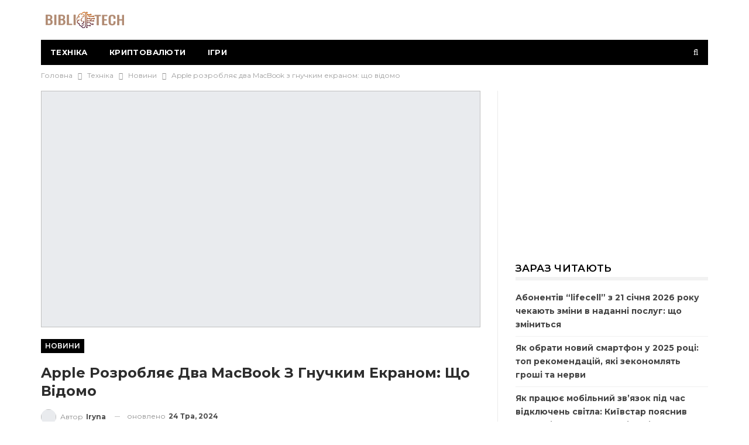

--- FILE ---
content_type: text/html; charset=utf-8
request_url: https://www.google.com/recaptcha/api2/aframe
body_size: 265
content:
<!DOCTYPE HTML><html><head><meta http-equiv="content-type" content="text/html; charset=UTF-8"></head><body><script nonce="efeDygnt3433K7dq2etbWw">/** Anti-fraud and anti-abuse applications only. See google.com/recaptcha */ try{var clients={'sodar':'https://pagead2.googlesyndication.com/pagead/sodar?'};window.addEventListener("message",function(a){try{if(a.source===window.parent){var b=JSON.parse(a.data);var c=clients[b['id']];if(c){var d=document.createElement('img');d.src=c+b['params']+'&rc='+(localStorage.getItem("rc::a")?sessionStorage.getItem("rc::b"):"");window.document.body.appendChild(d);sessionStorage.setItem("rc::e",parseInt(sessionStorage.getItem("rc::e")||0)+1);localStorage.setItem("rc::h",'1768982762837');}}}catch(b){}});window.parent.postMessage("_grecaptcha_ready", "*");}catch(b){}</script></body></html>